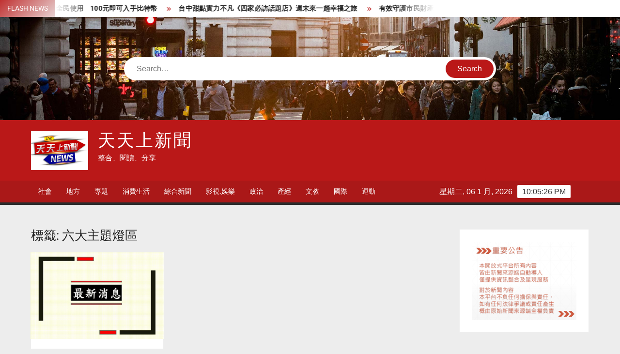

--- FILE ---
content_type: text/html; charset=UTF-8
request_url: https://mknews.com.tw/tag/%E5%85%AD%E5%A4%A7%E4%B8%BB%E9%A1%8C%E7%87%88%E5%8D%80/
body_size: 64455
content:
<!doctype html>
<html lang="zh-TW">
<head>
	<!-- Google tag (gtag.js) -->
<script async src="https://www.googletagmanager.com/gtag/js?id=G-EDJ7BHVN6W"></script>
<script>
  window.dataLayer = window.dataLayer || [];
  function gtag(){dataLayer.push(arguments);}
  gtag('js', new Date());

  gtag('config', 'G-EDJ7BHVN6W');
</script>
	
	
	
	<meta charset="UTF-8">
	<meta name="viewport" content="width=device-width">
	<link rel="profile" href="https://gmpg.org/xfn/11">

				 			 			 			 			 			 			 			 			 			 			 			 			 			 			 			 			 			 			 			 			 			 			 			 			 			 			 			 			 			 			 			 			 			 			 			 			 			 			 			 			 			 			 			 			 			 			 			 			 			 			 			 			 			 <meta name='robots' content='max-image-preview:large' />
	<style>img:is([sizes="auto" i], [sizes^="auto," i]) { contain-intrinsic-size: 3000px 1500px }</style>
	  <title> | 天天上新聞</title>
  <meta itemprop="name" content="天天上新聞" />
  <meta itemprop="description" content="(記者鄒志中/台中報導)   台中中央公園為近年台灣最熱門打 &hellip; Read More" />
  <meta itemprop="image" content="https://mknews.com.tw/wp-content/uploads/2024/04/cropped-%E7%B0%A1%E5%A0%B11-1.jpg" />

  <meta property="og:locale" content="zh_TW" />
  <meta property="og:type" content="website"/>
  <meta property="og:title" content=" | 天天上新聞" />
  <meta property="og:description" content="(記者鄒志中/台中報導)   台中中央公園為近年台灣最熱門打 &hellip; Read More" />
  <meta property="og:url" content="https://MKnews.com.tw/2023/01/456460/" />
  <meta property="og:site_name" content="天天上新聞" />
  <meta property="og:image" content="https://mknews.com.tw/wp-content/uploads/2024/04/cropped-%E7%B0%A1%E5%A0%B11-1.jpg" />
  <link rel="canonical" href="https://MKnews.com.tw/2023/01/456460/" />

  <meta name="description" content="(記者鄒志中/台中報導)   台中中央公園為近年台灣最熱門打 &hellip; Read More" />
  <meta name="author" content="天天上新聞" />
  <meta name="copyright" content="天天上新聞" />
  <meta name="application-name" content="天天上新聞" />
  <meta name="source" content="天天上新聞" />
  <meta name="publisher" itemprop="publisher" content="天天上新聞" />

  <meta name="twitter:title" content=" | 天天上新聞" />
  <meta name="twitter:description" content="(記者鄒志中/台中報導)   台中中央公園為近年台灣最熱門打 &hellip; Read More" />
  <meta name="twitter:card" content="summary_large_image" />
  <meta name="twitter:image" content="https://mknews.com.tw/wp-content/uploads/2024/04/cropped-%E7%B0%A1%E5%A0%B11-1.jpg" />

  <meta name="apple-mobile-web-app-title" content="天天上新聞">
  <meta name="application-name" content="天天上新聞"><link rel='dns-prefetch' href='//MKnews.com.tw' />
<link rel="alternate" type="application/rss+xml" title="訂閱《天天上新聞》&raquo; 資訊提供" href="https://MKnews.com.tw/feed/" />
<link rel="alternate" type="application/rss+xml" title="訂閱《天天上新聞》&raquo; 留言的資訊提供" href="https://MKnews.com.tw/comments/feed/" />
<link rel="alternate" type="application/rss+xml" title="訂閱《天天上新聞》&raquo; 標籤〈六大主題燈區〉的資訊提供" href="https://MKnews.com.tw/tag/%e5%85%ad%e5%a4%a7%e4%b8%bb%e9%a1%8c%e7%87%88%e5%8d%80/feed/" />
<script type="text/javascript">
/* <![CDATA[ */
window._wpemojiSettings = {"baseUrl":"https:\/\/s.w.org\/images\/core\/emoji\/16.0.1\/72x72\/","ext":".png","svgUrl":"https:\/\/s.w.org\/images\/core\/emoji\/16.0.1\/svg\/","svgExt":".svg","source":{"concatemoji":"https:\/\/MKnews.com.tw\/wp-includes\/js\/wp-emoji-release.min.js?ver=6.8.3"}};
/*! This file is auto-generated */
!function(s,n){var o,i,e;function c(e){try{var t={supportTests:e,timestamp:(new Date).valueOf()};sessionStorage.setItem(o,JSON.stringify(t))}catch(e){}}function p(e,t,n){e.clearRect(0,0,e.canvas.width,e.canvas.height),e.fillText(t,0,0);var t=new Uint32Array(e.getImageData(0,0,e.canvas.width,e.canvas.height).data),a=(e.clearRect(0,0,e.canvas.width,e.canvas.height),e.fillText(n,0,0),new Uint32Array(e.getImageData(0,0,e.canvas.width,e.canvas.height).data));return t.every(function(e,t){return e===a[t]})}function u(e,t){e.clearRect(0,0,e.canvas.width,e.canvas.height),e.fillText(t,0,0);for(var n=e.getImageData(16,16,1,1),a=0;a<n.data.length;a++)if(0!==n.data[a])return!1;return!0}function f(e,t,n,a){switch(t){case"flag":return n(e,"\ud83c\udff3\ufe0f\u200d\u26a7\ufe0f","\ud83c\udff3\ufe0f\u200b\u26a7\ufe0f")?!1:!n(e,"\ud83c\udde8\ud83c\uddf6","\ud83c\udde8\u200b\ud83c\uddf6")&&!n(e,"\ud83c\udff4\udb40\udc67\udb40\udc62\udb40\udc65\udb40\udc6e\udb40\udc67\udb40\udc7f","\ud83c\udff4\u200b\udb40\udc67\u200b\udb40\udc62\u200b\udb40\udc65\u200b\udb40\udc6e\u200b\udb40\udc67\u200b\udb40\udc7f");case"emoji":return!a(e,"\ud83e\udedf")}return!1}function g(e,t,n,a){var r="undefined"!=typeof WorkerGlobalScope&&self instanceof WorkerGlobalScope?new OffscreenCanvas(300,150):s.createElement("canvas"),o=r.getContext("2d",{willReadFrequently:!0}),i=(o.textBaseline="top",o.font="600 32px Arial",{});return e.forEach(function(e){i[e]=t(o,e,n,a)}),i}function t(e){var t=s.createElement("script");t.src=e,t.defer=!0,s.head.appendChild(t)}"undefined"!=typeof Promise&&(o="wpEmojiSettingsSupports",i=["flag","emoji"],n.supports={everything:!0,everythingExceptFlag:!0},e=new Promise(function(e){s.addEventListener("DOMContentLoaded",e,{once:!0})}),new Promise(function(t){var n=function(){try{var e=JSON.parse(sessionStorage.getItem(o));if("object"==typeof e&&"number"==typeof e.timestamp&&(new Date).valueOf()<e.timestamp+604800&&"object"==typeof e.supportTests)return e.supportTests}catch(e){}return null}();if(!n){if("undefined"!=typeof Worker&&"undefined"!=typeof OffscreenCanvas&&"undefined"!=typeof URL&&URL.createObjectURL&&"undefined"!=typeof Blob)try{var e="postMessage("+g.toString()+"("+[JSON.stringify(i),f.toString(),p.toString(),u.toString()].join(",")+"));",a=new Blob([e],{type:"text/javascript"}),r=new Worker(URL.createObjectURL(a),{name:"wpTestEmojiSupports"});return void(r.onmessage=function(e){c(n=e.data),r.terminate(),t(n)})}catch(e){}c(n=g(i,f,p,u))}t(n)}).then(function(e){for(var t in e)n.supports[t]=e[t],n.supports.everything=n.supports.everything&&n.supports[t],"flag"!==t&&(n.supports.everythingExceptFlag=n.supports.everythingExceptFlag&&n.supports[t]);n.supports.everythingExceptFlag=n.supports.everythingExceptFlag&&!n.supports.flag,n.DOMReady=!1,n.readyCallback=function(){n.DOMReady=!0}}).then(function(){return e}).then(function(){var e;n.supports.everything||(n.readyCallback(),(e=n.source||{}).concatemoji?t(e.concatemoji):e.wpemoji&&e.twemoji&&(t(e.twemoji),t(e.wpemoji)))}))}((window,document),window._wpemojiSettings);
/* ]]> */
</script>
<style id='wp-emoji-styles-inline-css' type='text/css'>

	img.wp-smiley, img.emoji {
		display: inline !important;
		border: none !important;
		box-shadow: none !important;
		height: 1em !important;
		width: 1em !important;
		margin: 0 0.07em !important;
		vertical-align: -0.1em !important;
		background: none !important;
		padding: 0 !important;
	}
</style>
<link rel='stylesheet' id='wp-block-library-css' href='https://MKnews.com.tw/wp-includes/css/dist/block-library/style.min.css?ver=6.8.3' type='text/css' media='all' />
<style id='classic-theme-styles-inline-css' type='text/css'>
/*! This file is auto-generated */
.wp-block-button__link{color:#fff;background-color:#32373c;border-radius:9999px;box-shadow:none;text-decoration:none;padding:calc(.667em + 2px) calc(1.333em + 2px);font-size:1.125em}.wp-block-file__button{background:#32373c;color:#fff;text-decoration:none}
</style>
<style id='global-styles-inline-css' type='text/css'>
:root{--wp--preset--aspect-ratio--square: 1;--wp--preset--aspect-ratio--4-3: 4/3;--wp--preset--aspect-ratio--3-4: 3/4;--wp--preset--aspect-ratio--3-2: 3/2;--wp--preset--aspect-ratio--2-3: 2/3;--wp--preset--aspect-ratio--16-9: 16/9;--wp--preset--aspect-ratio--9-16: 9/16;--wp--preset--color--black: #000000;--wp--preset--color--cyan-bluish-gray: #abb8c3;--wp--preset--color--white: #ffffff;--wp--preset--color--pale-pink: #f78da7;--wp--preset--color--vivid-red: #cf2e2e;--wp--preset--color--luminous-vivid-orange: #ff6900;--wp--preset--color--luminous-vivid-amber: #fcb900;--wp--preset--color--light-green-cyan: #7bdcb5;--wp--preset--color--vivid-green-cyan: #00d084;--wp--preset--color--pale-cyan-blue: #8ed1fc;--wp--preset--color--vivid-cyan-blue: #0693e3;--wp--preset--color--vivid-purple: #9b51e0;--wp--preset--gradient--vivid-cyan-blue-to-vivid-purple: linear-gradient(135deg,rgba(6,147,227,1) 0%,rgb(155,81,224) 100%);--wp--preset--gradient--light-green-cyan-to-vivid-green-cyan: linear-gradient(135deg,rgb(122,220,180) 0%,rgb(0,208,130) 100%);--wp--preset--gradient--luminous-vivid-amber-to-luminous-vivid-orange: linear-gradient(135deg,rgba(252,185,0,1) 0%,rgba(255,105,0,1) 100%);--wp--preset--gradient--luminous-vivid-orange-to-vivid-red: linear-gradient(135deg,rgba(255,105,0,1) 0%,rgb(207,46,46) 100%);--wp--preset--gradient--very-light-gray-to-cyan-bluish-gray: linear-gradient(135deg,rgb(238,238,238) 0%,rgb(169,184,195) 100%);--wp--preset--gradient--cool-to-warm-spectrum: linear-gradient(135deg,rgb(74,234,220) 0%,rgb(151,120,209) 20%,rgb(207,42,186) 40%,rgb(238,44,130) 60%,rgb(251,105,98) 80%,rgb(254,248,76) 100%);--wp--preset--gradient--blush-light-purple: linear-gradient(135deg,rgb(255,206,236) 0%,rgb(152,150,240) 100%);--wp--preset--gradient--blush-bordeaux: linear-gradient(135deg,rgb(254,205,165) 0%,rgb(254,45,45) 50%,rgb(107,0,62) 100%);--wp--preset--gradient--luminous-dusk: linear-gradient(135deg,rgb(255,203,112) 0%,rgb(199,81,192) 50%,rgb(65,88,208) 100%);--wp--preset--gradient--pale-ocean: linear-gradient(135deg,rgb(255,245,203) 0%,rgb(182,227,212) 50%,rgb(51,167,181) 100%);--wp--preset--gradient--electric-grass: linear-gradient(135deg,rgb(202,248,128) 0%,rgb(113,206,126) 100%);--wp--preset--gradient--midnight: linear-gradient(135deg,rgb(2,3,129) 0%,rgb(40,116,252) 100%);--wp--preset--font-size--small: 13px;--wp--preset--font-size--medium: 20px;--wp--preset--font-size--large: 36px;--wp--preset--font-size--x-large: 42px;--wp--preset--spacing--20: 0.44rem;--wp--preset--spacing--30: 0.67rem;--wp--preset--spacing--40: 1rem;--wp--preset--spacing--50: 1.5rem;--wp--preset--spacing--60: 2.25rem;--wp--preset--spacing--70: 3.38rem;--wp--preset--spacing--80: 5.06rem;--wp--preset--shadow--natural: 6px 6px 9px rgba(0, 0, 0, 0.2);--wp--preset--shadow--deep: 12px 12px 50px rgba(0, 0, 0, 0.4);--wp--preset--shadow--sharp: 6px 6px 0px rgba(0, 0, 0, 0.2);--wp--preset--shadow--outlined: 6px 6px 0px -3px rgba(255, 255, 255, 1), 6px 6px rgba(0, 0, 0, 1);--wp--preset--shadow--crisp: 6px 6px 0px rgba(0, 0, 0, 1);}:where(.is-layout-flex){gap: 0.5em;}:where(.is-layout-grid){gap: 0.5em;}body .is-layout-flex{display: flex;}.is-layout-flex{flex-wrap: wrap;align-items: center;}.is-layout-flex > :is(*, div){margin: 0;}body .is-layout-grid{display: grid;}.is-layout-grid > :is(*, div){margin: 0;}:where(.wp-block-columns.is-layout-flex){gap: 2em;}:where(.wp-block-columns.is-layout-grid){gap: 2em;}:where(.wp-block-post-template.is-layout-flex){gap: 1.25em;}:where(.wp-block-post-template.is-layout-grid){gap: 1.25em;}.has-black-color{color: var(--wp--preset--color--black) !important;}.has-cyan-bluish-gray-color{color: var(--wp--preset--color--cyan-bluish-gray) !important;}.has-white-color{color: var(--wp--preset--color--white) !important;}.has-pale-pink-color{color: var(--wp--preset--color--pale-pink) !important;}.has-vivid-red-color{color: var(--wp--preset--color--vivid-red) !important;}.has-luminous-vivid-orange-color{color: var(--wp--preset--color--luminous-vivid-orange) !important;}.has-luminous-vivid-amber-color{color: var(--wp--preset--color--luminous-vivid-amber) !important;}.has-light-green-cyan-color{color: var(--wp--preset--color--light-green-cyan) !important;}.has-vivid-green-cyan-color{color: var(--wp--preset--color--vivid-green-cyan) !important;}.has-pale-cyan-blue-color{color: var(--wp--preset--color--pale-cyan-blue) !important;}.has-vivid-cyan-blue-color{color: var(--wp--preset--color--vivid-cyan-blue) !important;}.has-vivid-purple-color{color: var(--wp--preset--color--vivid-purple) !important;}.has-black-background-color{background-color: var(--wp--preset--color--black) !important;}.has-cyan-bluish-gray-background-color{background-color: var(--wp--preset--color--cyan-bluish-gray) !important;}.has-white-background-color{background-color: var(--wp--preset--color--white) !important;}.has-pale-pink-background-color{background-color: var(--wp--preset--color--pale-pink) !important;}.has-vivid-red-background-color{background-color: var(--wp--preset--color--vivid-red) !important;}.has-luminous-vivid-orange-background-color{background-color: var(--wp--preset--color--luminous-vivid-orange) !important;}.has-luminous-vivid-amber-background-color{background-color: var(--wp--preset--color--luminous-vivid-amber) !important;}.has-light-green-cyan-background-color{background-color: var(--wp--preset--color--light-green-cyan) !important;}.has-vivid-green-cyan-background-color{background-color: var(--wp--preset--color--vivid-green-cyan) !important;}.has-pale-cyan-blue-background-color{background-color: var(--wp--preset--color--pale-cyan-blue) !important;}.has-vivid-cyan-blue-background-color{background-color: var(--wp--preset--color--vivid-cyan-blue) !important;}.has-vivid-purple-background-color{background-color: var(--wp--preset--color--vivid-purple) !important;}.has-black-border-color{border-color: var(--wp--preset--color--black) !important;}.has-cyan-bluish-gray-border-color{border-color: var(--wp--preset--color--cyan-bluish-gray) !important;}.has-white-border-color{border-color: var(--wp--preset--color--white) !important;}.has-pale-pink-border-color{border-color: var(--wp--preset--color--pale-pink) !important;}.has-vivid-red-border-color{border-color: var(--wp--preset--color--vivid-red) !important;}.has-luminous-vivid-orange-border-color{border-color: var(--wp--preset--color--luminous-vivid-orange) !important;}.has-luminous-vivid-amber-border-color{border-color: var(--wp--preset--color--luminous-vivid-amber) !important;}.has-light-green-cyan-border-color{border-color: var(--wp--preset--color--light-green-cyan) !important;}.has-vivid-green-cyan-border-color{border-color: var(--wp--preset--color--vivid-green-cyan) !important;}.has-pale-cyan-blue-border-color{border-color: var(--wp--preset--color--pale-cyan-blue) !important;}.has-vivid-cyan-blue-border-color{border-color: var(--wp--preset--color--vivid-cyan-blue) !important;}.has-vivid-purple-border-color{border-color: var(--wp--preset--color--vivid-purple) !important;}.has-vivid-cyan-blue-to-vivid-purple-gradient-background{background: var(--wp--preset--gradient--vivid-cyan-blue-to-vivid-purple) !important;}.has-light-green-cyan-to-vivid-green-cyan-gradient-background{background: var(--wp--preset--gradient--light-green-cyan-to-vivid-green-cyan) !important;}.has-luminous-vivid-amber-to-luminous-vivid-orange-gradient-background{background: var(--wp--preset--gradient--luminous-vivid-amber-to-luminous-vivid-orange) !important;}.has-luminous-vivid-orange-to-vivid-red-gradient-background{background: var(--wp--preset--gradient--luminous-vivid-orange-to-vivid-red) !important;}.has-very-light-gray-to-cyan-bluish-gray-gradient-background{background: var(--wp--preset--gradient--very-light-gray-to-cyan-bluish-gray) !important;}.has-cool-to-warm-spectrum-gradient-background{background: var(--wp--preset--gradient--cool-to-warm-spectrum) !important;}.has-blush-light-purple-gradient-background{background: var(--wp--preset--gradient--blush-light-purple) !important;}.has-blush-bordeaux-gradient-background{background: var(--wp--preset--gradient--blush-bordeaux) !important;}.has-luminous-dusk-gradient-background{background: var(--wp--preset--gradient--luminous-dusk) !important;}.has-pale-ocean-gradient-background{background: var(--wp--preset--gradient--pale-ocean) !important;}.has-electric-grass-gradient-background{background: var(--wp--preset--gradient--electric-grass) !important;}.has-midnight-gradient-background{background: var(--wp--preset--gradient--midnight) !important;}.has-small-font-size{font-size: var(--wp--preset--font-size--small) !important;}.has-medium-font-size{font-size: var(--wp--preset--font-size--medium) !important;}.has-large-font-size{font-size: var(--wp--preset--font-size--large) !important;}.has-x-large-font-size{font-size: var(--wp--preset--font-size--x-large) !important;}
:where(.wp-block-post-template.is-layout-flex){gap: 1.25em;}:where(.wp-block-post-template.is-layout-grid){gap: 1.25em;}
:where(.wp-block-columns.is-layout-flex){gap: 2em;}:where(.wp-block-columns.is-layout-grid){gap: 2em;}
:root :where(.wp-block-pullquote){font-size: 1.5em;line-height: 1.6;}
</style>
<link rel='stylesheet' id='freenews-style-css' href='https://MKnews.com.tw/wp-content/themes/freenews/style.css?ver=6.8.3' type='text/css' media='all' />
<style id='freenews-style-inline-css' type='text/css'>
.cat-links .category-color-66{

						background-color:#00e05d;

					}
					.secondary-menu .category-color-66 > a:hover,
					.secondary-menu .category-color-66 > a:focus,
					.secondary-menu > li.current-menu-item.category-color-66 > a, 
					.secondary-menu > li.current_page_item.category-color-66 > a, 
					.secondary-menu > li.current-menu-ancestor.category-color-1 > a {
						border-bottom-color:#00e05d;

					}.cat-links .category-color-39367{

						background-color:#e02c00;

					}
					.secondary-menu .category-color-39367 > a:hover,
					.secondary-menu .category-color-39367 > a:focus,
					.secondary-menu > li.current-menu-item.category-color-39367 > a, 
					.secondary-menu > li.current_page_item.category-color-39367 > a, 
					.secondary-menu > li.current-menu-ancestor.category-color-1 > a {
						border-bottom-color:#e02c00;

					}.cat-links .category-color-21{

						background-color:#bcbcbc;

					}
					.secondary-menu .category-color-21 > a:hover,
					.secondary-menu .category-color-21 > a:focus,
					.secondary-menu > li.current-menu-item.category-color-21 > a, 
					.secondary-menu > li.current_page_item.category-color-21 > a, 
					.secondary-menu > li.current-menu-ancestor.category-color-1 > a {
						border-bottom-color:#bcbcbc;

					}.cat-links .category-color-25{

						background-color:#2b898c;

					}
					.secondary-menu .category-color-25 > a:hover,
					.secondary-menu .category-color-25 > a:focus,
					.secondary-menu > li.current-menu-item.category-color-25 > a, 
					.secondary-menu > li.current_page_item.category-color-25 > a, 
					.secondary-menu > li.current-menu-ancestor.category-color-1 > a {
						border-bottom-color:#2b898c;

					}.cat-links .category-color-39389{

						background-color:#814089;

					}
					.secondary-menu .category-color-39389 > a:hover,
					.secondary-menu .category-color-39389 > a:focus,
					.secondary-menu > li.current-menu-item.category-color-39389 > a, 
					.secondary-menu > li.current_page_item.category-color-39389 > a, 
					.secondary-menu > li.current-menu-ancestor.category-color-1 > a {
						border-bottom-color:#814089;

					}.cat-links .category-color-29{

						background-color:#29847e;

					}
					.secondary-menu .category-color-29 > a:hover,
					.secondary-menu .category-color-29 > a:focus,
					.secondary-menu > li.current-menu-item.category-color-29 > a, 
					.secondary-menu > li.current_page_item.category-color-29 > a, 
					.secondary-menu > li.current-menu-ancestor.category-color-1 > a {
						border-bottom-color:#29847e;

					}.cat-links .category-color-38{

						background-color:#96396c;

					}
					.secondary-menu .category-color-38 > a:hover,
					.secondary-menu .category-color-38 > a:focus,
					.secondary-menu > li.current-menu-item.category-color-38 > a, 
					.secondary-menu > li.current_page_item.category-color-38 > a, 
					.secondary-menu > li.current-menu-ancestor.category-color-1 > a {
						border-bottom-color:#96396c;

					}.cat-links .category-color-34{

						background-color:#000000;

					}
					.secondary-menu .category-color-34 > a:hover,
					.secondary-menu .category-color-34 > a:focus,
					.secondary-menu > li.current-menu-item.category-color-34 > a, 
					.secondary-menu > li.current_page_item.category-color-34 > a, 
					.secondary-menu > li.current-menu-ancestor.category-color-1 > a {
						border-bottom-color:#000000;

					}.cat-links .category-color-10204{

						background-color:#13257c;

					}
					.secondary-menu .category-color-10204 > a:hover,
					.secondary-menu .category-color-10204 > a:focus,
					.secondary-menu > li.current-menu-item.category-color-10204 > a, 
					.secondary-menu > li.current_page_item.category-color-10204 > a, 
					.secondary-menu > li.current-menu-ancestor.category-color-1 > a {
						border-bottom-color:#13257c;

					}.cat-links .category-color-45{

						background-color:#481f66;

					}
					.secondary-menu .category-color-45 > a:hover,
					.secondary-menu .category-color-45 > a:focus,
					.secondary-menu > li.current-menu-item.category-color-45 > a, 
					.secondary-menu > li.current_page_item.category-color-45 > a, 
					.secondary-menu > li.current-menu-ancestor.category-color-1 > a {
						border-bottom-color:#481f66;

					}.cat-links .category-color-6508{

						background-color:#159943;

					}
					.secondary-menu .category-color-6508 > a:hover,
					.secondary-menu .category-color-6508 > a:focus,
					.secondary-menu > li.current-menu-item.category-color-6508 > a, 
					.secondary-menu > li.current_page_item.category-color-6508 > a, 
					.secondary-menu > li.current-menu-ancestor.category-color-1 > a {
						border-bottom-color:#159943;

					}.cat-links .category-color-39358{

						background-color:#330d56;

					}
					.secondary-menu .category-color-39358 > a:hover,
					.secondary-menu .category-color-39358 > a:focus,
					.secondary-menu > li.current-menu-item.category-color-39358 > a, 
					.secondary-menu > li.current_page_item.category-color-39358 > a, 
					.secondary-menu > li.current-menu-ancestor.category-color-1 > a {
						border-bottom-color:#330d56;

					}
</style>
<link rel='stylesheet' id='font-awesome-css' href='https://MKnews.com.tw/wp-content/themes/freenews/assets/library/fontawesome/css/all.min.css?ver=6.8.3' type='text/css' media='all' />
<link rel='stylesheet' id='freenews-google-fonts-css' href='https://MKnews.com.tw/wp-content/fonts/ed04c646532ae920d2a3d20ef337788a.css' type='text/css' media='all' />
<script type="text/javascript" src="https://MKnews.com.tw/wp-includes/js/jquery/jquery.min.js?ver=3.7.1" id="jquery-core-js"></script>
<script type="text/javascript" src="https://MKnews.com.tw/wp-includes/js/jquery/jquery-migrate.min.js?ver=3.4.1" id="jquery-migrate-js"></script>
<script type="text/javascript" src="https://MKnews.com.tw/wp-content/themes/freenews/assets/js/global.js?ver=1" id="freenews-global-js"></script>
<link rel="https://api.w.org/" href="https://MKnews.com.tw/wp-json/" /><link rel="alternate" title="JSON" type="application/json" href="https://MKnews.com.tw/wp-json/wp/v2/tags/38700" /><link rel="EditURI" type="application/rsd+xml" title="RSD" href="https://MKnews.com.tw/xmlrpc.php?rsd" />
<meta name="generator" content="WordPress 6.8.3" />
		<style type="text/css">
					.site-title a,
			.site-description,
			.has-header-image .site-title a,
			.has-header-image .site-description,
			.has-top-bg-image .site-title a,
			.has-top-bg-image .site-description {
				color: #ffffff;
			}
				</style>
		<style type="text/css" id="custom-background-css">
body.custom-background { background-color: #ededed; }
</style>
	<link rel="icon" href="https://MKnews.com.tw/wp-content/uploads/2024/04/cropped-簡報1-1-32x32.jpg" sizes="32x32" />
<link rel="icon" href="https://MKnews.com.tw/wp-content/uploads/2024/04/cropped-簡報1-1-192x192.jpg" sizes="192x192" />
<link rel="apple-touch-icon" href="https://MKnews.com.tw/wp-content/uploads/2024/04/cropped-簡報1-1-180x180.jpg" />
<meta name="msapplication-TileImage" content="https://MKnews.com.tw/wp-content/uploads/2024/04/cropped-簡報1-1-270x270.jpg" />
</head>

<body class="archive tag tag-38700 custom-background wp-custom-logo wp-theme-freenews hfeed has-header-image has-sidebar">
	<div id="page" class="site">
	<a class="skip-link screen-reader-text" href="#content">Skip to content</a>

	
	<header id="masthead" class="site-header">
		<div id="main-header" class="main-header">
			<div class="navigation-top">
        		<div class="wrap">
            	<div id="site-header-menu" class="site-header-menu">
               	<nav class="main-navigation" aria-label="Primary Menu" role="navigation">
							    <button class="menu-toggle" aria-controls="primary-menu" aria-expanded="false">
        <span class="toggle-text">Menu</span>
        <span class="toggle-bar"></span>
    </button>

    <ul id="primary-menu" class="menu nav-menu"><li id="menu-item-358098" class="menu-item menu-item-type-taxonomy menu-item-object-category menu-item-358098 category-color-34"><a href="https://MKnews.com.tw/category/society/">社會</a></li>
<li id="menu-item-358091" class="menu-item menu-item-type-taxonomy menu-item-object-category menu-item-358091 category-color-11"><a href="https://MKnews.com.tw/category/city/">地方</a></li>
<li id="menu-item-358092" class="menu-item menu-item-type-taxonomy menu-item-object-category menu-item-358092 category-color-2"><a href="https://MKnews.com.tw/category/special-report/">專題</a></li>
<li id="menu-item-358096" class="menu-item menu-item-type-taxonomy menu-item-object-category menu-item-358096 category-color-29"><a href="https://MKnews.com.tw/category/life/">消費生活</a></li>
<li id="menu-item-358100" class="menu-item menu-item-type-taxonomy menu-item-object-category menu-item-358100 category-color-10204"><a href="https://MKnews.com.tw/category/mpf/">綜合新聞</a></li>
<li id="menu-item-358097" class="menu-item menu-item-type-taxonomy menu-item-object-category menu-item-358097 category-color-66"><a href="https://MKnews.com.tw/category/industry/">影視.娛樂</a></li>
<li id="menu-item-358093" class="menu-item menu-item-type-taxonomy menu-item-object-category menu-item-358093 category-color-21"><a href="https://MKnews.com.tw/category/political/">政治</a></li>
<li id="menu-item-358099" class="menu-item menu-item-type-taxonomy menu-item-object-category menu-item-358099 category-color-38"><a href="https://MKnews.com.tw/category/economic/">產經</a></li>
<li id="menu-item-358094" class="menu-item menu-item-type-taxonomy menu-item-object-category menu-item-358094 category-color-25"><a href="https://MKnews.com.tw/category/education/">文教</a></li>
<li id="menu-item-358090" class="menu-item menu-item-type-taxonomy menu-item-object-category menu-item-358090 category-color-7"><a href="https://MKnews.com.tw/category/international/">國際</a></li>
<li id="menu-item-358101" class="menu-item menu-item-type-taxonomy menu-item-object-category menu-item-358101 category-color-45"><a href="https://MKnews.com.tw/category/sport/">運動</a></li>
</ul>						 </nav><!-- #site-navigation -->
           		</div>
        		</div><!-- .wrap -->
			</div><!-- .navigation-top -->
			       <nav class="secondary-navigation" role="navigation" aria-label="Secondary Navigation">
            <div class="wrap">
                <button class="secondary-menu-toggle" aria-controls="primary-menu" aria-expanded="false">
                    <span class="secondary-toggle-text">Menu</span>
                    <span class="secondary-toggle-bar"></span>
                </button>
                            </div><!-- .wrap -->
        </nav><!-- .secondary-navigation -->       

			<div class="top-header">
				<div class="top-header-inner">

					    <div class="flash-news">
                <div class="flash-news-header">
            <h4 class="flash-news-title">Flash News</h4>
        </div>
                <div class="marquee">
                            <artical class="news-post-title"><h3><a href="https://MKnews.com.tw/2026/01/900953/" title="台灣大虛擬資產交易所TWEX開放全民使用　100元即可入手比特幣">台灣大虛擬資產交易所TWEX開放全民使用　100元即可入手比特幣</a></h3></artical>

                            <artical class="news-post-title"><h3><a href="https://MKnews.com.tw/2026/01/900951/" title="台中甜點實力不凡《四家必訪話題店》週末來一趟幸福之旅">台中甜點實力不凡《四家必訪話題店》週末來一趟幸福之旅</a></h3></artical>

                            <artical class="news-post-title"><h3><a href="https://MKnews.com.tw/2026/01/900949/" title="有效守護市民財產安全　竹市警打詐績效獲全國丙組冠軍">有效守護市民財產安全　竹市警打詐績效獲全國丙組冠軍</a></h3></artical>

                            <artical class="news-post-title"><h3><a href="https://MKnews.com.tw/2026/01/900947/" title="公視新聞部《我們的島》再探馬太鞍溪堰塞湖 深入上游崩塌地 直擊地形地貌劇變現場">公視新聞部《我們的島》再探馬太鞍溪堰塞湖 深入上游崩塌地 直擊地形地貌劇變現場</a></h3></artical>

                            <artical class="news-post-title"><h3><a href="https://MKnews.com.tw/2026/01/900945/" title="迎接中台灣燈會！　台中豐原點亮姆明主題燈區 整點飄雪超吸睛">迎接中台灣燈會！　台中豐原點亮姆明主題燈區 整點飄雪超吸睛</a></h3></artical>

                            <artical class="news-post-title"><h3><a href="https://MKnews.com.tw/2026/01/900943/" title="2026台灣國際兒童影展國際競賽入圍名單揭曉 來自76個國家 共1406部作品報名參賽">2026台灣國際兒童影展國際競賽入圍名單揭曉 來自76個國家 共1406部作品報名參賽</a></h3></artical>

                            <artical class="news-post-title"><h3><a href="https://MKnews.com.tw/2026/01/900941/" title="杜華社福秋霖園老人多元照顧中心28週年慶　邀各界支持搬家計畫經費">杜華社福秋霖園老人多元照顧中心28週年慶　邀各界支持搬家計畫經費</a></h3></artical>

                            <artical class="news-post-title"><h3><a href="https://MKnews.com.tw/2026/01/900939/" title="打詐績效獲全國丙組冠軍　竹市警破獲外籍車手集團守護市民荷包">打詐績效獲全國丙組冠軍　竹市警破獲外籍車手集團守護市民荷包</a></h3></artical>

                            <artical class="news-post-title"><h3><a href="https://MKnews.com.tw/2026/01/900937/" title="科技防災卓越成果獲國家級肯定　竹市消防局榮獲雙料大獎">科技防災卓越成果獲國家級肯定　竹市消防局榮獲雙料大獎</a></h3></artical>

                            <artical class="news-post-title"><h3><a href="https://MKnews.com.tw/2026/01/900935/" title="日本鹿兒島薩摩牛推新春優惠　限定抽獎活動　1月7日至25日登場">日本鹿兒島薩摩牛推新春優惠　限定抽獎活動　1月7日至25日登場</a></h3></artical>

                            <artical class="news-post-title"><h3><a href="https://MKnews.com.tw/2026/01/900933/" title="臺灣港務公司攜手玉山國家公園 啟動生態永續守護行動">臺灣港務公司攜手玉山國家公園 啟動生態永續守護行動</a></h3></artical>

                            <artical class="news-post-title"><h3><a href="https://MKnews.com.tw/2026/01/900931/" title="芙洛麗飯店拋磚引玉寒冬送暖　攜手竹市府及善心團體傳愛關懷獨居長輩">芙洛麗飯店拋磚引玉寒冬送暖　攜手竹市府及善心團體傳愛關懷獨居長輩</a></h3></artical>

                            <artical class="news-post-title"><h3><a href="https://MKnews.com.tw/2026/01/900929/" title="忘記返家路  湖內暖警助迷途翁返家">忘記返家路  湖內暖警助迷途翁返家</a></h3></artical>

                            <artical class="news-post-title"><h3><a href="https://MKnews.com.tw/2026/01/900927/" title="寒冬送暖、溫馨關懷　竹市府攜手芙洛麗與善心團體傳愛社區獨居長輩">寒冬送暖、溫馨關懷　竹市府攜手芙洛麗與善心團體傳愛社區獨居長輩</a></h3></artical>

                            <artical class="news-post-title"><h3><a href="https://MKnews.com.tw/2026/01/900925/" title="從碳捕捉到萬頃林木  淨零排放台糖在RUN">從碳捕捉到萬頃林木  淨零排放台糖在RUN</a></h3></artical>

                            <artical class="news-post-title"><h3><a href="https://MKnews.com.tw/2026/01/900923/" title="台糖攻淨零排放  碳捕捉技術、森林碳匯雙管齊下拚2050目標">台糖攻淨零排放  碳捕捉技術、森林碳匯雙管齊下拚2050目標</a></h3></artical>

                            <artical class="news-post-title"><h3><a href="https://MKnews.com.tw/2026/01/900921/" title="受境外污染影響 明西半部空品有轉差疑慮　中市府啟動應變措施提醒敏感族群外出加強防護">受境外污染影響 明西半部空品有轉差疑慮　中市府啟動應變措施提醒敏感族群外出加強防護</a></h3></artical>

                            <artical class="news-post-title"><h3><a href="https://MKnews.com.tw/2026/01/900919/" title="肯定移工貢獻　中市模範移工選拔即日起至1月12日受理推薦">肯定移工貢獻　中市模範移工選拔即日起至1月12日受理推薦</a></h3></artical>

                            <artical class="news-post-title"><h3><a href="https://MKnews.com.tw/2026/01/900917/" title="蔣萬安：捷運六線齊發　大同區將成台北重要交通節點">蔣萬安：捷運六線齊發　大同區將成台北重要交通節點</a></h3></artical>

                            <artical class="news-post-title"><h3><a href="https://MKnews.com.tw/2026/01/900915/" title="南投縣學子全國學生美術比賽成果豐碩 每年成績持續突破　今年53人獲獎創佳績">南投縣學子全國學生美術比賽成果豐碩 每年成績持續突破　今年53人獲獎創佳績</a></h3></artical>

                    </div><!-- .marquee -->
    </div><!-- .flash-news -->
    
					<div class="header-social-menu">

						
					</div><!-- .header-social-menu -->
				</div><!-- .top-header-inner -->
			</div><!-- .top-header -->

							<div class="header-media-search">

					<div class="search-container">
    <form method="get" class="search" action="https://MKnews.com.tw/"> 
        <label for='s' class='screen-reader-text'>Search</label> 
            <input class="search-field" placeholder="Search&hellip;" name="s" type="search"> 
            <input class="search-submit" value="Search" type="submit">
    </form>
</div><!-- .search-container -->
    
    <div class="custom-header">
        <div class="custom-header-media">
            <div id="wp-custom-header" class="wp-custom-header"><img src="https://MKnews.com.tw/wp-content/themes/freenews/images/header.jpg" width="1920" height="500" alt="" decoding="async" fetchpriority="high" /></div>        </div><!-- .custom-header-media -->
    </div><!-- .custom-header -->

				</div><!-- .header-media-search -->
						<div class="main-header-brand">
				<div class="header-brand">
					<div class="wrap">
						<div class="header-brand-content">
							    <div class="site-branding">
        <a href="https://MKnews.com.tw/" class="custom-logo-link" rel="home"><img width="1499" height="1012" src="https://MKnews.com.tw/wp-content/uploads/2025/06/cropped-cropped-24ee7bee904ea4ad380082d4ccd3acb5.jpg" class="custom-logo" alt="天天上新聞" decoding="async" srcset="https://MKnews.com.tw/wp-content/uploads/2025/06/cropped-cropped-24ee7bee904ea4ad380082d4ccd3acb5.jpg 1499w, https://MKnews.com.tw/wp-content/uploads/2025/06/cropped-cropped-24ee7bee904ea4ad380082d4ccd3acb5-800x540.jpg 800w, https://MKnews.com.tw/wp-content/uploads/2025/06/cropped-cropped-24ee7bee904ea4ad380082d4ccd3acb5-768x518.jpg 768w" sizes="(max-width: 1499px) 100vw, 1499px" /></a>        <div class="site-branding-text">

                           <p class="site-title"><a href="https://MKnews.com.tw/" rel="home">天天上新聞</a></p>
                                <p class="site-description">整合、閱讀、分享</p>
            
        </div><!-- .site-branding-text -->
    </div><!-- .site-branding -->


							<div class="header-right">
								<div class="header-banner">

																	</div><!-- .header-banner -->
							</div><!-- .header-right -->
						</div><!-- .header-brand-content -->
					</div><!-- .wrap -->
				</div><!-- .header-brand -->

				<div id="nav-sticker">
					<div class="navigation-top">
						<div class="wrap">
							<div id="site-header-menu" class="site-header-menu">
								<nav id="site-navigation" class="main-navigation" aria-label="Primary Menu">
								    <button class="menu-toggle" aria-controls="primary-menu" aria-expanded="false">
        <span class="toggle-text">Menu</span>
        <span class="toggle-bar"></span>
    </button>

    <ul id="primary-menu" class="menu nav-menu"><li class="menu-item menu-item-type-taxonomy menu-item-object-category menu-item-358098 category-color-34"><a href="https://MKnews.com.tw/category/society/">社會</a></li>
<li class="menu-item menu-item-type-taxonomy menu-item-object-category menu-item-358091 category-color-11"><a href="https://MKnews.com.tw/category/city/">地方</a></li>
<li class="menu-item menu-item-type-taxonomy menu-item-object-category menu-item-358092 category-color-2"><a href="https://MKnews.com.tw/category/special-report/">專題</a></li>
<li class="menu-item menu-item-type-taxonomy menu-item-object-category menu-item-358096 category-color-29"><a href="https://MKnews.com.tw/category/life/">消費生活</a></li>
<li class="menu-item menu-item-type-taxonomy menu-item-object-category menu-item-358100 category-color-10204"><a href="https://MKnews.com.tw/category/mpf/">綜合新聞</a></li>
<li class="menu-item menu-item-type-taxonomy menu-item-object-category menu-item-358097 category-color-66"><a href="https://MKnews.com.tw/category/industry/">影視.娛樂</a></li>
<li class="menu-item menu-item-type-taxonomy menu-item-object-category menu-item-358093 category-color-21"><a href="https://MKnews.com.tw/category/political/">政治</a></li>
<li class="menu-item menu-item-type-taxonomy menu-item-object-category menu-item-358099 category-color-38"><a href="https://MKnews.com.tw/category/economic/">產經</a></li>
<li class="menu-item menu-item-type-taxonomy menu-item-object-category menu-item-358094 category-color-25"><a href="https://MKnews.com.tw/category/education/">文教</a></li>
<li class="menu-item menu-item-type-taxonomy menu-item-object-category menu-item-358090 category-color-7"><a href="https://MKnews.com.tw/category/international/">國際</a></li>
<li class="menu-item menu-item-type-taxonomy menu-item-object-category menu-item-358101 category-color-45"><a href="https://MKnews.com.tw/category/sport/">運動</a></li>
</ul>								</nav><!-- #site-navigation -->
            			</div>
        				</div><!-- .wrap -->
     				</div><!-- .navigation-top -->
				<div class="clock"> 
					<div id="time"></div>
					<div id="date">星期二, 06 1 月, 2026</div>
				</div>
				</div><!-- #nav-sticker -->
				       <nav class="secondary-navigation" role="navigation" aria-label="Secondary Navigation">
            <div class="wrap">
                <button class="secondary-menu-toggle" aria-controls="primary-menu" aria-expanded="false">
                    <span class="secondary-toggle-text">Menu</span>
                    <span class="secondary-toggle-bar"></span>
                </button>
                            </div><!-- .wrap -->
        </nav><!-- .secondary-navigation -->       
			</div><!-- .main-header-brand -->
						
							</div><!-- .main-header -->
	</header><!-- #masthead -->

	<div id="content" class="site-content">
		<div class="site-content-cell">
						<div class="wrap wrap-width">	<div id="primary" class="content-area">
		<main id="main" class="site-main">

		
			<header class="page-header">
				<h1 class="page-title">標籤: <span>六大主題燈區</span></h1>			</header><!-- .page-header -->

			<div class="posts-holder">

			
<article id="post-456460" class="post-456460 post type-post status-publish format-standard has-post-thumbnail hentry category-tc category-city category-life tag-happy- tag-38700 tag-38698 tag-37493 tag-28318 entry">
	
		<div class="post-thumbnail">
			<a href="https://MKnews.com.tw/2023/01/456460/" aria-hidden="true" tabindex="-1">
				<img width="765" height="500" src="https://MKnews.com.tw/wp-content/uploads/2025/10/天天上新聞特色圖PPT-765x500.jpg" class="attachment-freenews-highlighted size-freenews-highlighted wp-post-image default-featured-img" alt="白天公園漫步晚賞元宵燈會  野餐踏青首選台中中央公園" decoding="async" />			</a>
		</div>

		
	<div class="entry-content-holder">
		<header class="entry-header">

		
				<div class="entry-meta">

					
		<span class="cat-links">
		
			<a class="category-color-433" href="https://MKnews.com.tw/category/city/tc/">台中市</a>
		
			<a class="category-color-11" href="https://MKnews.com.tw/category/city/">地方</a>
		
			<a class="category-color-29" href="https://MKnews.com.tw/category/life/">消費生活</a>
				</span>
	
				</div><!-- .entry-meta -->
			<h2 class="entry-title"><a href="https://MKnews.com.tw/2023/01/456460/" rel="bookmark">白天公園漫步晚賞元宵燈會  野餐踏青首選台中中央公園</a></h2>
		<div class="entry-meta">
			<span class="author vcard"> <a class="url fn n" href="https://MKnews.com.tw/author/0982079985/">鄒志中</a> </span><span class="posted-on"><a href="https://MKnews.com.tw/2023/01/456460/" rel="bookmark"><time class="entry-date published" datetime="2023-01-30T11:22:39+08:00">2023-01-30</time></a></span>		</div><!-- .entry-meta -->

		
	</header><!-- .entry-header -->

	<div class="entry-content">
		<p>(記者鄒志中/台中報導)   台中中央公園為近年台灣最熱門打 &hellip; <a href="https://MKnews.com.tw/2023/01/456460/" class="more-link">Read More</a></p>

	</div><!-- .entry-content -->

	
		<footer class="entry-footer">
			<div class="entry-meta">

				<span class="tag-links"><a href="https://MKnews.com.tw/tag/happy-%e5%85%94/" rel="tag">Happy 兔</a><a href="https://MKnews.com.tw/tag/%e5%85%ad%e5%a4%a7%e4%b8%bb%e9%a1%8c%e7%87%88%e5%8d%80/" rel="tag">六大主題燈區</a><a href="https://MKnews.com.tw/tag/%e5%8f%b0%e4%b8%ad%e4%b8%ad%e5%a4%ae%e5%85%ac%e5%9c%92/" rel="tag">台中中央公園</a><a href="https://MKnews.com.tw/tag/%e5%8f%b0%e4%b8%ad%e5%b8%82%e6%b0%91%e9%87%8e%e9%a4%90%e6%97%a5/" rel="tag">台中市民野餐日</a><a href="https://MKnews.com.tw/tag/%e9%84%92%e5%bf%97%e4%b8%ad/" rel="tag">鄒志中</a></span> 			</div><!-- .entry-meta -->
		</footer><!-- .entry-footer -->
			
		</div><!-- .entry-content-holder -->
</article><!-- #post-456460 -->
		</div><!-- .posts-holder -->

		
		</main><!-- #main -->
	</div><!-- #primary -->


<aside id="secondary" class="widget-area">
	<section id="block-37" class="widget widget_block widget_media_image">
<figure class="wp-block-image size-full"><img loading="lazy" decoding="async" width="960" height="720" src="https://MKnews.com.tw/wp-content/uploads/2025/07/商務菱格線條簡報-寬螢幕.jpg" alt="" class="wp-image-828584" srcset="https://MKnews.com.tw/wp-content/uploads/2025/07/商務菱格線條簡報-寬螢幕.jpg 960w, https://MKnews.com.tw/wp-content/uploads/2025/07/商務菱格線條簡報-寬螢幕-800x600.jpg 800w, https://MKnews.com.tw/wp-content/uploads/2025/07/商務菱格線條簡報-寬螢幕-768x576.jpg 768w" sizes="auto, (max-width: 960px) 100vw, 960px" /></figure>
</section>
		<section id="recent-posts-2" class="widget widget_recent_entries">
		<h2 class="widget-title">近期文章</h2>
		<ul>
											<li>
					<a href="https://MKnews.com.tw/2026/01/900953/">台灣大虛擬資產交易所TWEX開放全民使用　100元即可入手比特幣</a>
											<span class="post-date">2026-01-05</span>
									</li>
											<li>
					<a href="https://MKnews.com.tw/2026/01/900951/">台中甜點實力不凡《四家必訪話題店》週末來一趟幸福之旅</a>
											<span class="post-date">2026-01-05</span>
									</li>
											<li>
					<a href="https://MKnews.com.tw/2026/01/900949/">有效守護市民財產安全　竹市警打詐績效獲全國丙組冠軍</a>
											<span class="post-date">2026-01-05</span>
									</li>
											<li>
					<a href="https://MKnews.com.tw/2026/01/900947/">公視新聞部《我們的島》再探馬太鞍溪堰塞湖 深入上游崩塌地 直擊地形地貌劇變現場</a>
											<span class="post-date">2026-01-05</span>
									</li>
											<li>
					<a href="https://MKnews.com.tw/2026/01/900945/">迎接中台灣燈會！　台中豐原點亮姆明主題燈區 整點飄雪超吸睛</a>
											<span class="post-date">2026-01-05</span>
									</li>
											<li>
					<a href="https://MKnews.com.tw/2026/01/900943/">2026台灣國際兒童影展國際競賽入圍名單揭曉 來自76個國家 共1406部作品報名參賽</a>
											<span class="post-date">2026-01-05</span>
									</li>
											<li>
					<a href="https://MKnews.com.tw/2026/01/900941/">杜華社福秋霖園老人多元照顧中心28週年慶　邀各界支持搬家計畫經費</a>
											<span class="post-date">2026-01-05</span>
									</li>
											<li>
					<a href="https://MKnews.com.tw/2026/01/900939/">打詐績效獲全國丙組冠軍　竹市警破獲外籍車手集團守護市民荷包</a>
											<span class="post-date">2026-01-05</span>
									</li>
											<li>
					<a href="https://MKnews.com.tw/2026/01/900937/">科技防災卓越成果獲國家級肯定　竹市消防局榮獲雙料大獎</a>
											<span class="post-date">2026-01-05</span>
									</li>
											<li>
					<a href="https://MKnews.com.tw/2026/01/900935/">日本鹿兒島薩摩牛推新春優惠　限定抽獎活動　1月7日至25日登場</a>
											<span class="post-date">2026-01-05</span>
									</li>
											<li>
					<a href="https://MKnews.com.tw/2026/01/900933/">臺灣港務公司攜手玉山國家公園 啟動生態永續守護行動</a>
											<span class="post-date">2026-01-05</span>
									</li>
											<li>
					<a href="https://MKnews.com.tw/2026/01/900931/">芙洛麗飯店拋磚引玉寒冬送暖　攜手竹市府及善心團體傳愛關懷獨居長輩</a>
											<span class="post-date">2026-01-05</span>
									</li>
											<li>
					<a href="https://MKnews.com.tw/2026/01/900929/">忘記返家路  湖內暖警助迷途翁返家</a>
											<span class="post-date">2026-01-05</span>
									</li>
											<li>
					<a href="https://MKnews.com.tw/2026/01/900927/">寒冬送暖、溫馨關懷　竹市府攜手芙洛麗與善心團體傳愛社區獨居長輩</a>
											<span class="post-date">2026-01-05</span>
									</li>
											<li>
					<a href="https://MKnews.com.tw/2026/01/900925/">從碳捕捉到萬頃林木  淨零排放台糖在RUN</a>
											<span class="post-date">2026-01-05</span>
									</li>
											<li>
					<a href="https://MKnews.com.tw/2026/01/900923/">台糖攻淨零排放  碳捕捉技術、森林碳匯雙管齊下拚2050目標</a>
											<span class="post-date">2026-01-05</span>
									</li>
											<li>
					<a href="https://MKnews.com.tw/2026/01/900921/">受境外污染影響 明西半部空品有轉差疑慮　中市府啟動應變措施提醒敏感族群外出加強防護</a>
											<span class="post-date">2026-01-05</span>
									</li>
											<li>
					<a href="https://MKnews.com.tw/2026/01/900919/">肯定移工貢獻　中市模範移工選拔即日起至1月12日受理推薦</a>
											<span class="post-date">2026-01-05</span>
									</li>
											<li>
					<a href="https://MKnews.com.tw/2026/01/900917/">蔣萬安：捷運六線齊發　大同區將成台北重要交通節點</a>
											<span class="post-date">2026-01-05</span>
									</li>
											<li>
					<a href="https://MKnews.com.tw/2026/01/900915/">南投縣學子全國學生美術比賽成果豐碩 每年成績持續突破　今年53人獲獎創佳績</a>
											<span class="post-date">2026-01-05</span>
									</li>
											<li>
					<a href="https://MKnews.com.tw/2026/01/900913/">屋齡50年信維整宅動起來　公辦都更正式啟動招商前置</a>
											<span class="post-date">2026-01-05</span>
									</li>
											<li>
					<a href="https://MKnews.com.tw/2026/01/900911/">2026台灣燈會輪椅、推車捐贈儀式　嘉縣打造友善環境</a>
											<span class="post-date">2026-01-05</span>
									</li>
											<li>
					<a href="https://MKnews.com.tw/2026/01/900909/">扶輪社捐贈數位X光機設備　嘉義縣東石衛生所醫療量能再升級</a>
											<span class="post-date">2026-01-05</span>
									</li>
											<li>
					<a href="https://MKnews.com.tw/2026/01/900907/">「幸福蜜馬」在臺中！中臺灣燈會2/15登場 「姆明（Moomin）」伴市民甜蜜過馬年</a>
											<span class="post-date">2026-01-05</span>
									</li>
											<li>
					<a href="https://MKnews.com.tw/2026/01/900905/">2026全國羽球甲組排名賽　男單戚又仁3度稱王、女單王珮伃封后</a>
											<span class="post-date">2026-01-05</span>
									</li>
											<li>
					<a href="https://MKnews.com.tw/2026/01/900903/">桃園環管處推動公私協力環境共治　營造潔淨與優質的環境</a>
											<span class="post-date">2026-01-05</span>
									</li>
											<li>
					<a href="https://MKnews.com.tw/2026/01/900901/">元智人文社會學院英語學士班　為偏鄉學童開啟通往世界之窗</a>
											<span class="post-date">2026-01-05</span>
									</li>
											<li>
					<a href="https://MKnews.com.tw/2026/01/900899/">臺灣港務公司聯合玉山國家公園 啟動生態永續守護行動</a>
											<span class="post-date">2026-01-05</span>
									</li>
											<li>
					<a href="https://MKnews.com.tw/2026/01/900897/">義守大學USR團隊打造綠色環保新商機 「芹豆初開」新園登場　田野變成學習場域</a>
											<span class="post-date">2026-01-05</span>
									</li>
											<li>
					<a href="https://MKnews.com.tw/2026/01/900895/">從早到晚深入基層不停歇！賴瑞隆密集站路口車掃：握緊雙手、腳步未停、初心不變，守護高雄堅定前行</a>
											<span class="post-date">2026-01-05</span>
									</li>
											<li>
					<a href="https://MKnews.com.tw/2026/01/900893/">高雄電影館一月節目 從經典回顧到話題新片一次到位</a>
											<span class="post-date">2026-01-05</span>
									</li>
											<li>
					<a href="https://MKnews.com.tw/2026/01/900891/">輔英科大喜迎黑天鵝與迷你馬共築永續校園 生態共融再添亮點</a>
											<span class="post-date">2026-01-05</span>
									</li>
											<li>
					<a href="https://MKnews.com.tw/2026/01/900889/">永豐銀送馬年開運四寶　LINE療癒貼圖同步登場</a>
											<span class="post-date">2026-01-05</span>
									</li>
											<li>
					<a href="https://MKnews.com.tw/2026/01/900887/">日股2026首日大漲近3％　法人點名鎖定這些產業佈局</a>
											<span class="post-date">2026-01-05</span>
									</li>
											<li>
					<a href="https://MKnews.com.tw/2026/01/900885/">群益投信「馬力夯」投資策略　建議必備4匹投資良馬！</a>
											<span class="post-date">2026-01-05</span>
									</li>
											<li>
					<a href="https://MKnews.com.tw/2026/01/900883/">嘉義縣政府人事處卸、新任處長　交接典禮</a>
											<span class="post-date">2026-01-05</span>
									</li>
											<li>
					<a href="https://MKnews.com.tw/2026/01/900881/">台灣癌症基金會打造癌友心理諮商所 2026首創 「5+5」心理社會處方照護模式</a>
											<span class="post-date">2026-01-05</span>
									</li>
											<li>
					<a href="https://MKnews.com.tw/2026/01/900879/">日本滋賀連盟童軍再訪「嘉」 展開台日國際童軍交流新篇章</a>
											<span class="post-date">2026-01-05</span>
									</li>
											<li>
					<a href="https://MKnews.com.tw/2026/01/900877/">動力火車感謝粉絲一路陪伴 演唱會真的來了連開三場小巨蛋</a>
											<span class="post-date">2026-01-05</span>
									</li>
											<li>
					<a href="https://MKnews.com.tw/2026/01/900875/">原住民族不是只負責得牌　林倩綺批運動政策缺乏長期視野</a>
											<span class="post-date">2026-01-05</span>
									</li>
											<li>
					<a href="https://MKnews.com.tw/2026/01/900873/">強烈冷氣團及輻射冷卻影響　嘉義縣政府呼籲農漁業做好防寒措施</a>
											<span class="post-date">2026-01-05</span>
									</li>
											<li>
					<a href="https://MKnews.com.tw/2026/01/900871/">溪湖分局舊館及埔東派出所新任所長　布達典禮</a>
											<span class="post-date">2026-01-05</span>
									</li>
											<li>
					<a href="https://MKnews.com.tw/2026/01/900869/">以為幫乾女兒圓夢卻差點成詐騙肥羊！彰化警到場即刻拆招</a>
											<span class="post-date">2026-01-05</span>
									</li>
											<li>
					<a href="https://MKnews.com.tw/2026/01/900867/">林俊憲直搗對手本命區辦造勢，破兩萬鄉親不畏低溫給予支持</a>
											<span class="post-date">2026-01-05</span>
									</li>
											<li>
					<a href="https://MKnews.com.tw/2026/01/900865/">鐵馬行動進入山區　陳亭妃12年爭取農水利建設守護農民</a>
											<span class="post-date">2026-01-05</span>
									</li>
											<li>
					<a href="https://MKnews.com.tw/2026/01/900863/">全國唯二！中市建設局長榮獲「公共工程專業獎章」建設實力再添國家最高榮譽</a>
											<span class="post-date">2026-01-05</span>
									</li>
											<li>
					<a href="https://MKnews.com.tw/2026/01/900861/">全臺大學最強NVIDIA AI算力中心東海登場 打造臺中AI轉型之研發與高階人才基地</a>
											<span class="post-date">2026-01-05</span>
									</li>
											<li>
					<a href="https://MKnews.com.tw/2026/01/900859/">臺南市長黃偉哲蒞臨精神康復者分享會 臺南推動去汙名化築友善社會</a>
											<span class="post-date">2026-01-05</span>
									</li>
											<li>
					<a href="https://MKnews.com.tw/2026/01/900857/">彰化縣明禮國小及村東國小通過環境部「臺美生態學校綠旗認證」</a>
											<span class="post-date">2026-01-05</span>
									</li>
											<li>
					<a href="https://MKnews.com.tw/2026/01/900855/">台南安南區清慈宮啟建「羅周普天大醮」動土 黃偉哲市長祈求護佑平安</a>
											<span class="post-date">2026-01-05</span>
									</li>
											<li>
					<a href="https://MKnews.com.tw/2026/01/900853/">校園活化再造風華！中山國中新建教學行政大樓動工，115學年度啟用</a>
											<span class="post-date">2026-01-05</span>
									</li>
											<li>
					<a href="https://MKnews.com.tw/2026/01/900851/">挹注協助弱勢繳納積欠健保費　百萬遺愛匯款健保署北區愛心專戶</a>
											<span class="post-date">2026-01-05</span>
									</li>
											<li>
					<a href="https://MKnews.com.tw/2026/01/900849/">肯定移工貢獻　中市模範移工選拔受理推薦</a>
											<span class="post-date">2026-01-05</span>
									</li>
											<li>
					<a href="https://MKnews.com.tw/2026/01/900847/">桃園市國小資優鑑定自1月6日起受理報名　發掘具資優潛能的學生</a>
											<span class="post-date">2026-01-05</span>
									</li>
											<li>
					<a href="https://MKnews.com.tw/2026/01/900845/">2026高雄富邦馬拉松「不死鳥」謝千鶴、周鴻宇菁英對決　Fubon Angels聯手傳奇國手暖心掛牌</a>
											<span class="post-date">2026-01-05</span>
									</li>
					</ul>

		</section><section id="categories-3" class="widget widget_categories"><h2 class="widget-title">新聞分類</h2><form action="https://MKnews.com.tw" method="get"><label class="screen-reader-text" for="cat">新聞分類</label><select  name='cat' id='cat' class='postform'>
	<option value='-1'>選取分類</option>
	<option class="level-0" value="39390">健康</option>
	<option class="level-0" value="7">國際</option>
	<option class="level-0" value="11">地方</option>
	<option class="level-1" value="359">&nbsp;&nbsp;&nbsp;南投縣</option>
	<option class="level-1" value="433">&nbsp;&nbsp;&nbsp;台中市</option>
	<option class="level-1" value="281">&nbsp;&nbsp;&nbsp;台北市</option>
	<option class="level-1" value="246">&nbsp;&nbsp;&nbsp;台南市</option>
	<option class="level-1" value="875">&nbsp;&nbsp;&nbsp;台東縣</option>
	<option class="level-1" value="186">&nbsp;&nbsp;&nbsp;嘉義市</option>
	<option class="level-1" value="342">&nbsp;&nbsp;&nbsp;嘉義縣</option>
	<option class="level-1" value="1436">&nbsp;&nbsp;&nbsp;基隆市</option>
	<option class="level-1" value="1434">&nbsp;&nbsp;&nbsp;宜蘭縣</option>
	<option class="level-1" value="272">&nbsp;&nbsp;&nbsp;屏東縣</option>
	<option class="level-1" value="294">&nbsp;&nbsp;&nbsp;彰化縣</option>
	<option class="level-1" value="297">&nbsp;&nbsp;&nbsp;新北市</option>
	<option class="level-1" value="2650">&nbsp;&nbsp;&nbsp;新竹市</option>
	<option class="level-1" value="1476">&nbsp;&nbsp;&nbsp;新竹縣</option>
	<option class="level-1" value="1087">&nbsp;&nbsp;&nbsp;桃園市</option>
	<option class="level-1" value="6238">&nbsp;&nbsp;&nbsp;澎湖縣</option>
	<option class="level-1" value="1435">&nbsp;&nbsp;&nbsp;花蓮縣</option>
	<option class="level-1" value="1500">&nbsp;&nbsp;&nbsp;苗栗縣</option>
	<option class="level-1" value="20025">&nbsp;&nbsp;&nbsp;金門縣</option>
	<option class="level-1" value="938">&nbsp;&nbsp;&nbsp;雲林縣</option>
	<option class="level-1" value="326">&nbsp;&nbsp;&nbsp;高雄市</option>
	<option class="level-0" value="2">專題</option>
	<option class="level-0" value="66">影視.娛樂</option>
	<option class="level-0" value="21">政治</option>
	<option class="level-0" value="25">文教</option>
	<option class="level-0" value="39389">旅遊美食</option>
	<option class="level-0" value="39387">法律一點通</option>
	<option class="level-0" value="29">消費生活</option>
	<option class="level-0" value="38">產經</option>
	<option class="level-0" value="34">社會</option>
	<option class="level-0" value="10204">綜合新聞</option>
	<option class="level-0" value="39326">聯訪中心</option>
	<option class="level-1" value="39367">&nbsp;&nbsp;&nbsp;很角色時報</option>
	<option class="level-1" value="39322">&nbsp;&nbsp;&nbsp;新聞來源: 新聞586</option>
	<option class="level-1" value="39324">&nbsp;&nbsp;&nbsp;新聞來源:今傳媒</option>
	<option class="level-1" value="39364">&nbsp;&nbsp;&nbsp;新聞來源:勁報</option>
	<option class="level-1" value="39395">&nbsp;&nbsp;&nbsp;新聞來源:台灣郵報</option>
	<option class="level-1" value="39396">&nbsp;&nbsp;&nbsp;新聞來源:品觀點</option>
	<option class="level-1" value="39419">&nbsp;&nbsp;&nbsp;新聞來源:墨新聞</option>
	<option class="level-1" value="39363">&nbsp;&nbsp;&nbsp;新聞來源:大成報</option>
	<option class="level-1" value="39421">&nbsp;&nbsp;&nbsp;新聞來源:寫新聞</option>
	<option class="level-1" value="39410">&nbsp;&nbsp;&nbsp;新聞來源:是新聞</option>
	<option class="level-1" value="39386">&nbsp;&nbsp;&nbsp;新聞來源:民生電子報</option>
	<option class="level-1" value="39323">&nbsp;&nbsp;&nbsp;新聞來源:焦點時報</option>
	<option class="level-1" value="39380">&nbsp;&nbsp;&nbsp;新聞來源:睿傳媒</option>
	<option class="level-1" value="39377">&nbsp;&nbsp;&nbsp;新聞來源:美通社</option>
	<option class="level-1" value="39388">&nbsp;&nbsp;&nbsp;新聞來源:警政時報</option>
	<option class="level-1" value="39325">&nbsp;&nbsp;&nbsp;新聞來源:里報</option>
	<option class="level-0" value="45">運動</option>
	<option class="level-0" value="6508">達人</option>
	<option class="level-0" value="39358">頭條</option>
</select>
</form><script type="text/javascript">
/* <![CDATA[ */

(function() {
	var dropdown = document.getElementById( "cat" );
	function onCatChange() {
		if ( dropdown.options[ dropdown.selectedIndex ].value > 0 ) {
			dropdown.parentNode.submit();
		}
	}
	dropdown.onchange = onCatChange;
})();

/* ]]> */
</script>
</section></aside><!-- #secondary -->
</div><!-- .wrap .wrap-width-->
		</div><!-- .site-content-cell -->
	</div><!-- #content -->
	
	<footer id="colophon" class="site-footer" role="contentinfo">

			
		<div class="copyright-area">
			<div class="wrap">
										<nav class="footer-menu-container" role="navigation" aria-label="Footer Menu">

							
						</nav>
										<div class="site-info">
					    <a href="https://wordpress.org/">
Proudly powered by WordPress</a>
<span class="sep"> | </span>
Theme: FreeNews <span class="sep"> | </span>  By <a href="https://themefreesia.com/">ThemeSpiral.com</a>.				</div><!-- .site-info -->
												<div class="footer-right-info">
															</div>
									</div><!-- .wrap -->
		</div><!-- .copyright-area -->
	</footer><!-- #colophon -->
			<button href="#" class="back-to-top" type="button"><i class="fa-solid fa-arrow-up-long"></i>Go Top</button>
	</div><!-- #page -->

<script type="speculationrules">
{"prefetch":[{"source":"document","where":{"and":[{"href_matches":"\/*"},{"not":{"href_matches":["\/wp-*.php","\/wp-admin\/*","\/wp-content\/uploads\/*","\/wp-content\/*","\/wp-content\/plugins\/*","\/wp-content\/themes\/freenews\/*","\/*\\?(.+)"]}},{"not":{"selector_matches":"a[rel~=\"nofollow\"]"}},{"not":{"selector_matches":".no-prefetch, .no-prefetch a"}}]},"eagerness":"conservative"}]}
</script>
<script type="text/javascript" src="https://MKnews.com.tw/wp-content/themes/freenews/assets/js/navigation.min.js?ver=6.8.3" id="freenews-navigation-js"></script>
<script type="text/javascript" src="https://MKnews.com.tw/wp-content/themes/freenews/assets/js/skip-link-focus-fix.js?ver=6.8.3" id="freenews-skip-link-focus-fix-js"></script>
<script type="text/javascript" src="https://MKnews.com.tw/wp-content/themes/freenews/assets/library/sticky-sidebar/ResizeSensor.min.js?ver=6.8.3" id="ResizeSensor-js"></script>
<script type="text/javascript" src="https://MKnews.com.tw/wp-content/themes/freenews/assets/library/sticky-sidebar/theia-sticky-sidebar.min.js?ver=6.8.3" id="theia-sticky-sidebar-js"></script>
<script type="text/javascript" src="https://MKnews.com.tw/wp-content/themes/freenews/assets/library/slick/slick.min.js?ver=6.8.3" id="slick-js"></script>
<script type="text/javascript" src="https://MKnews.com.tw/wp-content/themes/freenews/assets/library/slick/slick-settings.js?ver=6.8.3" id="freenews-slick-settings-js"></script>
<script type="text/javascript" src="https://MKnews.com.tw/wp-content/themes/freenews/assets/library/sticky/jquery.sticky.js?ver=6.8.3" id="jquery-sticky-js"></script>
<script type="text/javascript" src="https://MKnews.com.tw/wp-content/themes/freenews/assets/library/sticky/sticky-setting.js?ver=6.8.3" id="freenews-sticky-settings-js"></script>
<script type="text/javascript" src="https://MKnews.com.tw/wp-content/themes/freenews/assets/library/marquee/jquery.marquee.min.js?ver=6.8.3" id="marquee-js"></script>
<script type="text/javascript" src="https://MKnews.com.tw/wp-content/themes/freenews/assets/library/marquee/marquee-settings.js?ver=6.8.3" id="freenews-marquee-settings-js"></script>

</body>
</html>
